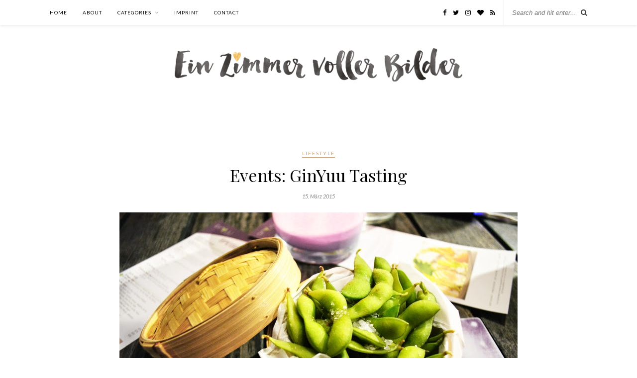

--- FILE ---
content_type: text/html; charset=UTF-8
request_url: https://www.einzimmervollerbilder.com/2015/03/events-ginyuu-tasting/
body_size: 8324
content:

	<!DOCTYPE html>
<html lang="de">
<head>

	<meta charset="UTF-8">
	<meta http-equiv="X-UA-Compatible" content="IE=edge">
	<meta name="viewport" content="width=device-width, initial-scale=1">

	<link rel="profile" href="https://gmpg.org/xfn/11" />
	
	<link rel="alternate" type="application/rss+xml" title="Ein Zimmer voller Bilder RSS Feed" href="https://www.einzimmervollerbilder.com/feed/" />
	<link rel="alternate" type="application/atom+xml" title="Ein Zimmer voller Bilder Atom Feed" href="https://www.einzimmervollerbilder.com/feed/atom/" />
	<link rel="pingback" href="https://www.einzimmervollerbilder.com/xmlrpc.php" />
	
	<title>Events: GinYuu Tasting &#8211; Ein Zimmer voller Bilder</title>
<meta name='robots' content='max-image-preview:large' />
<link rel='dns-prefetch' href='//fonts.googleapis.com' />
<link rel="alternate" type="application/rss+xml" title="Ein Zimmer voller Bilder &raquo; Feed" href="https://www.einzimmervollerbilder.com/feed/" />
<link rel="alternate" type="application/rss+xml" title="Ein Zimmer voller Bilder &raquo; Kommentar-Feed" href="https://www.einzimmervollerbilder.com/comments/feed/" />
<link rel="alternate" type="application/rss+xml" title="Ein Zimmer voller Bilder &raquo; Events: GinYuu Tasting-Kommentar-Feed" href="https://www.einzimmervollerbilder.com/2015/03/events-ginyuu-tasting/feed/" />
<script type="text/javascript">
window._wpemojiSettings = {"baseUrl":"https:\/\/s.w.org\/images\/core\/emoji\/14.0.0\/72x72\/","ext":".png","svgUrl":"https:\/\/s.w.org\/images\/core\/emoji\/14.0.0\/svg\/","svgExt":".svg","source":{"concatemoji":"https:\/\/www.einzimmervollerbilder.com\/wp-includes\/js\/wp-emoji-release.min.js?ver=6.1.9"}};
/*! This file is auto-generated */
!function(e,a,t){var n,r,o,i=a.createElement("canvas"),p=i.getContext&&i.getContext("2d");function s(e,t){var a=String.fromCharCode,e=(p.clearRect(0,0,i.width,i.height),p.fillText(a.apply(this,e),0,0),i.toDataURL());return p.clearRect(0,0,i.width,i.height),p.fillText(a.apply(this,t),0,0),e===i.toDataURL()}function c(e){var t=a.createElement("script");t.src=e,t.defer=t.type="text/javascript",a.getElementsByTagName("head")[0].appendChild(t)}for(o=Array("flag","emoji"),t.supports={everything:!0,everythingExceptFlag:!0},r=0;r<o.length;r++)t.supports[o[r]]=function(e){if(p&&p.fillText)switch(p.textBaseline="top",p.font="600 32px Arial",e){case"flag":return s([127987,65039,8205,9895,65039],[127987,65039,8203,9895,65039])?!1:!s([55356,56826,55356,56819],[55356,56826,8203,55356,56819])&&!s([55356,57332,56128,56423,56128,56418,56128,56421,56128,56430,56128,56423,56128,56447],[55356,57332,8203,56128,56423,8203,56128,56418,8203,56128,56421,8203,56128,56430,8203,56128,56423,8203,56128,56447]);case"emoji":return!s([129777,127995,8205,129778,127999],[129777,127995,8203,129778,127999])}return!1}(o[r]),t.supports.everything=t.supports.everything&&t.supports[o[r]],"flag"!==o[r]&&(t.supports.everythingExceptFlag=t.supports.everythingExceptFlag&&t.supports[o[r]]);t.supports.everythingExceptFlag=t.supports.everythingExceptFlag&&!t.supports.flag,t.DOMReady=!1,t.readyCallback=function(){t.DOMReady=!0},t.supports.everything||(n=function(){t.readyCallback()},a.addEventListener?(a.addEventListener("DOMContentLoaded",n,!1),e.addEventListener("load",n,!1)):(e.attachEvent("onload",n),a.attachEvent("onreadystatechange",function(){"complete"===a.readyState&&t.readyCallback()})),(e=t.source||{}).concatemoji?c(e.concatemoji):e.wpemoji&&e.twemoji&&(c(e.twemoji),c(e.wpemoji)))}(window,document,window._wpemojiSettings);
</script>
<style type="text/css">
img.wp-smiley,
img.emoji {
	display: inline !important;
	border: none !important;
	box-shadow: none !important;
	height: 1em !important;
	width: 1em !important;
	margin: 0 0.07em !important;
	vertical-align: -0.1em !important;
	background: none !important;
	padding: 0 !important;
}
</style>
	<link rel='stylesheet' id='wp-block-library-css' href='https://www.einzimmervollerbilder.com/wp-includes/css/dist/block-library/style.min.css?ver=6.1.9' type='text/css' media='all' />
<link rel='stylesheet' id='classic-theme-styles-css' href='https://www.einzimmervollerbilder.com/wp-includes/css/classic-themes.min.css?ver=1' type='text/css' media='all' />
<style id='global-styles-inline-css' type='text/css'>
body{--wp--preset--color--black: #000000;--wp--preset--color--cyan-bluish-gray: #abb8c3;--wp--preset--color--white: #ffffff;--wp--preset--color--pale-pink: #f78da7;--wp--preset--color--vivid-red: #cf2e2e;--wp--preset--color--luminous-vivid-orange: #ff6900;--wp--preset--color--luminous-vivid-amber: #fcb900;--wp--preset--color--light-green-cyan: #7bdcb5;--wp--preset--color--vivid-green-cyan: #00d084;--wp--preset--color--pale-cyan-blue: #8ed1fc;--wp--preset--color--vivid-cyan-blue: #0693e3;--wp--preset--color--vivid-purple: #9b51e0;--wp--preset--gradient--vivid-cyan-blue-to-vivid-purple: linear-gradient(135deg,rgba(6,147,227,1) 0%,rgb(155,81,224) 100%);--wp--preset--gradient--light-green-cyan-to-vivid-green-cyan: linear-gradient(135deg,rgb(122,220,180) 0%,rgb(0,208,130) 100%);--wp--preset--gradient--luminous-vivid-amber-to-luminous-vivid-orange: linear-gradient(135deg,rgba(252,185,0,1) 0%,rgba(255,105,0,1) 100%);--wp--preset--gradient--luminous-vivid-orange-to-vivid-red: linear-gradient(135deg,rgba(255,105,0,1) 0%,rgb(207,46,46) 100%);--wp--preset--gradient--very-light-gray-to-cyan-bluish-gray: linear-gradient(135deg,rgb(238,238,238) 0%,rgb(169,184,195) 100%);--wp--preset--gradient--cool-to-warm-spectrum: linear-gradient(135deg,rgb(74,234,220) 0%,rgb(151,120,209) 20%,rgb(207,42,186) 40%,rgb(238,44,130) 60%,rgb(251,105,98) 80%,rgb(254,248,76) 100%);--wp--preset--gradient--blush-light-purple: linear-gradient(135deg,rgb(255,206,236) 0%,rgb(152,150,240) 100%);--wp--preset--gradient--blush-bordeaux: linear-gradient(135deg,rgb(254,205,165) 0%,rgb(254,45,45) 50%,rgb(107,0,62) 100%);--wp--preset--gradient--luminous-dusk: linear-gradient(135deg,rgb(255,203,112) 0%,rgb(199,81,192) 50%,rgb(65,88,208) 100%);--wp--preset--gradient--pale-ocean: linear-gradient(135deg,rgb(255,245,203) 0%,rgb(182,227,212) 50%,rgb(51,167,181) 100%);--wp--preset--gradient--electric-grass: linear-gradient(135deg,rgb(202,248,128) 0%,rgb(113,206,126) 100%);--wp--preset--gradient--midnight: linear-gradient(135deg,rgb(2,3,129) 0%,rgb(40,116,252) 100%);--wp--preset--duotone--dark-grayscale: url('#wp-duotone-dark-grayscale');--wp--preset--duotone--grayscale: url('#wp-duotone-grayscale');--wp--preset--duotone--purple-yellow: url('#wp-duotone-purple-yellow');--wp--preset--duotone--blue-red: url('#wp-duotone-blue-red');--wp--preset--duotone--midnight: url('#wp-duotone-midnight');--wp--preset--duotone--magenta-yellow: url('#wp-duotone-magenta-yellow');--wp--preset--duotone--purple-green: url('#wp-duotone-purple-green');--wp--preset--duotone--blue-orange: url('#wp-duotone-blue-orange');--wp--preset--font-size--small: 13px;--wp--preset--font-size--medium: 20px;--wp--preset--font-size--large: 36px;--wp--preset--font-size--x-large: 42px;--wp--preset--spacing--20: 0.44rem;--wp--preset--spacing--30: 0.67rem;--wp--preset--spacing--40: 1rem;--wp--preset--spacing--50: 1.5rem;--wp--preset--spacing--60: 2.25rem;--wp--preset--spacing--70: 3.38rem;--wp--preset--spacing--80: 5.06rem;}:where(.is-layout-flex){gap: 0.5em;}body .is-layout-flow > .alignleft{float: left;margin-inline-start: 0;margin-inline-end: 2em;}body .is-layout-flow > .alignright{float: right;margin-inline-start: 2em;margin-inline-end: 0;}body .is-layout-flow > .aligncenter{margin-left: auto !important;margin-right: auto !important;}body .is-layout-constrained > .alignleft{float: left;margin-inline-start: 0;margin-inline-end: 2em;}body .is-layout-constrained > .alignright{float: right;margin-inline-start: 2em;margin-inline-end: 0;}body .is-layout-constrained > .aligncenter{margin-left: auto !important;margin-right: auto !important;}body .is-layout-constrained > :where(:not(.alignleft):not(.alignright):not(.alignfull)){max-width: var(--wp--style--global--content-size);margin-left: auto !important;margin-right: auto !important;}body .is-layout-constrained > .alignwide{max-width: var(--wp--style--global--wide-size);}body .is-layout-flex{display: flex;}body .is-layout-flex{flex-wrap: wrap;align-items: center;}body .is-layout-flex > *{margin: 0;}:where(.wp-block-columns.is-layout-flex){gap: 2em;}.has-black-color{color: var(--wp--preset--color--black) !important;}.has-cyan-bluish-gray-color{color: var(--wp--preset--color--cyan-bluish-gray) !important;}.has-white-color{color: var(--wp--preset--color--white) !important;}.has-pale-pink-color{color: var(--wp--preset--color--pale-pink) !important;}.has-vivid-red-color{color: var(--wp--preset--color--vivid-red) !important;}.has-luminous-vivid-orange-color{color: var(--wp--preset--color--luminous-vivid-orange) !important;}.has-luminous-vivid-amber-color{color: var(--wp--preset--color--luminous-vivid-amber) !important;}.has-light-green-cyan-color{color: var(--wp--preset--color--light-green-cyan) !important;}.has-vivid-green-cyan-color{color: var(--wp--preset--color--vivid-green-cyan) !important;}.has-pale-cyan-blue-color{color: var(--wp--preset--color--pale-cyan-blue) !important;}.has-vivid-cyan-blue-color{color: var(--wp--preset--color--vivid-cyan-blue) !important;}.has-vivid-purple-color{color: var(--wp--preset--color--vivid-purple) !important;}.has-black-background-color{background-color: var(--wp--preset--color--black) !important;}.has-cyan-bluish-gray-background-color{background-color: var(--wp--preset--color--cyan-bluish-gray) !important;}.has-white-background-color{background-color: var(--wp--preset--color--white) !important;}.has-pale-pink-background-color{background-color: var(--wp--preset--color--pale-pink) !important;}.has-vivid-red-background-color{background-color: var(--wp--preset--color--vivid-red) !important;}.has-luminous-vivid-orange-background-color{background-color: var(--wp--preset--color--luminous-vivid-orange) !important;}.has-luminous-vivid-amber-background-color{background-color: var(--wp--preset--color--luminous-vivid-amber) !important;}.has-light-green-cyan-background-color{background-color: var(--wp--preset--color--light-green-cyan) !important;}.has-vivid-green-cyan-background-color{background-color: var(--wp--preset--color--vivid-green-cyan) !important;}.has-pale-cyan-blue-background-color{background-color: var(--wp--preset--color--pale-cyan-blue) !important;}.has-vivid-cyan-blue-background-color{background-color: var(--wp--preset--color--vivid-cyan-blue) !important;}.has-vivid-purple-background-color{background-color: var(--wp--preset--color--vivid-purple) !important;}.has-black-border-color{border-color: var(--wp--preset--color--black) !important;}.has-cyan-bluish-gray-border-color{border-color: var(--wp--preset--color--cyan-bluish-gray) !important;}.has-white-border-color{border-color: var(--wp--preset--color--white) !important;}.has-pale-pink-border-color{border-color: var(--wp--preset--color--pale-pink) !important;}.has-vivid-red-border-color{border-color: var(--wp--preset--color--vivid-red) !important;}.has-luminous-vivid-orange-border-color{border-color: var(--wp--preset--color--luminous-vivid-orange) !important;}.has-luminous-vivid-amber-border-color{border-color: var(--wp--preset--color--luminous-vivid-amber) !important;}.has-light-green-cyan-border-color{border-color: var(--wp--preset--color--light-green-cyan) !important;}.has-vivid-green-cyan-border-color{border-color: var(--wp--preset--color--vivid-green-cyan) !important;}.has-pale-cyan-blue-border-color{border-color: var(--wp--preset--color--pale-cyan-blue) !important;}.has-vivid-cyan-blue-border-color{border-color: var(--wp--preset--color--vivid-cyan-blue) !important;}.has-vivid-purple-border-color{border-color: var(--wp--preset--color--vivid-purple) !important;}.has-vivid-cyan-blue-to-vivid-purple-gradient-background{background: var(--wp--preset--gradient--vivid-cyan-blue-to-vivid-purple) !important;}.has-light-green-cyan-to-vivid-green-cyan-gradient-background{background: var(--wp--preset--gradient--light-green-cyan-to-vivid-green-cyan) !important;}.has-luminous-vivid-amber-to-luminous-vivid-orange-gradient-background{background: var(--wp--preset--gradient--luminous-vivid-amber-to-luminous-vivid-orange) !important;}.has-luminous-vivid-orange-to-vivid-red-gradient-background{background: var(--wp--preset--gradient--luminous-vivid-orange-to-vivid-red) !important;}.has-very-light-gray-to-cyan-bluish-gray-gradient-background{background: var(--wp--preset--gradient--very-light-gray-to-cyan-bluish-gray) !important;}.has-cool-to-warm-spectrum-gradient-background{background: var(--wp--preset--gradient--cool-to-warm-spectrum) !important;}.has-blush-light-purple-gradient-background{background: var(--wp--preset--gradient--blush-light-purple) !important;}.has-blush-bordeaux-gradient-background{background: var(--wp--preset--gradient--blush-bordeaux) !important;}.has-luminous-dusk-gradient-background{background: var(--wp--preset--gradient--luminous-dusk) !important;}.has-pale-ocean-gradient-background{background: var(--wp--preset--gradient--pale-ocean) !important;}.has-electric-grass-gradient-background{background: var(--wp--preset--gradient--electric-grass) !important;}.has-midnight-gradient-background{background: var(--wp--preset--gradient--midnight) !important;}.has-small-font-size{font-size: var(--wp--preset--font-size--small) !important;}.has-medium-font-size{font-size: var(--wp--preset--font-size--medium) !important;}.has-large-font-size{font-size: var(--wp--preset--font-size--large) !important;}.has-x-large-font-size{font-size: var(--wp--preset--font-size--x-large) !important;}
.wp-block-navigation a:where(:not(.wp-element-button)){color: inherit;}
:where(.wp-block-columns.is-layout-flex){gap: 2em;}
.wp-block-pullquote{font-size: 1.5em;line-height: 1.6;}
</style>
<link rel='stylesheet' id='contact-form-7-css' href='https://www.einzimmervollerbilder.com/wp-content/plugins/contact-form-7/includes/css/styles.css?ver=5.7.7' type='text/css' media='all' />
<link rel='stylesheet' id='solopine_style-css' href='https://www.einzimmervollerbilder.com/wp-content/themes/rosemary/style.css?ver=1.6.2' type='text/css' media='all' />
<style id='solopine_style-inline-css' type='text/css'>
#logo { padding-top: 35px; }#logo { padding-bottom: 60px; }
</style>
<link rel='stylesheet' id='fontawesome-css' href='https://www.einzimmervollerbilder.com/wp-content/themes/rosemary/css/font-awesome.min.css?ver=6.1.9' type='text/css' media='all' />
<link rel='stylesheet' id='solopine_responsive-css' href='https://www.einzimmervollerbilder.com/wp-content/themes/rosemary/css/responsive.css?ver=1.6.2' type='text/css' media='all' />
<link rel='stylesheet' id='solopine_fonts-css' href='https://fonts.googleapis.com/css?family=Lato%3A400%2C700%2C400italic%2C700italic%26subset%3Dlatin%2Clatin-ext%7CPlayfair+Display%3A400%2C700%2C400italic%2C700italic%26subset%3Dlatin%2Clatin-ext&#038;ver=1.6' type='text/css' media='all' />
<script type='text/javascript' src='https://www.einzimmervollerbilder.com/wp-includes/js/jquery/jquery.min.js?ver=3.6.1' id='jquery-core-js'></script>
<script type='text/javascript' src='https://www.einzimmervollerbilder.com/wp-includes/js/jquery/jquery-migrate.min.js?ver=3.3.2' id='jquery-migrate-js'></script>
<link rel="https://api.w.org/" href="https://www.einzimmervollerbilder.com/wp-json/" /><link rel="alternate" type="application/json" href="https://www.einzimmervollerbilder.com/wp-json/wp/v2/posts/155" /><link rel="EditURI" type="application/rsd+xml" title="RSD" href="https://www.einzimmervollerbilder.com/xmlrpc.php?rsd" />
<link rel="wlwmanifest" type="application/wlwmanifest+xml" href="https://www.einzimmervollerbilder.com/wp-includes/wlwmanifest.xml" />
<meta name="generator" content="WordPress 6.1.9" />
<link rel="canonical" href="https://www.einzimmervollerbilder.com/2015/03/events-ginyuu-tasting/" />
<link rel='shortlink' href='https://www.einzimmervollerbilder.com/?p=155' />
<link rel="alternate" type="application/json+oembed" href="https://www.einzimmervollerbilder.com/wp-json/oembed/1.0/embed?url=https%3A%2F%2Fwww.einzimmervollerbilder.com%2F2015%2F03%2Fevents-ginyuu-tasting%2F" />
<link rel="alternate" type="text/xml+oembed" href="https://www.einzimmervollerbilder.com/wp-json/oembed/1.0/embed?url=https%3A%2F%2Fwww.einzimmervollerbilder.com%2F2015%2F03%2Fevents-ginyuu-tasting%2F&#038;format=xml" />
		<style type="text/css" id="wp-custom-css">
			
#top-bar { *box-shadow: none !important; *border-bottom: 1px solid grey; }

.feat-overlay { opacity: 0.95;
 filter: alpha(opacity=95); } 

#header { border-bottom: 0px; }

.post-entry, .post-entry p { font-size:14px !important; line-height: 23px !important; text-align: justify !important; font-family: "Lato", sans-serif !important; color: #424242; }

.widget { overflow: hidden; }

#instagram-footer { margin-top: -100px !important; } 

.copyright { text-align: center !important; }

.123post-entry img { margin-top: 20px !important; margin-bottom: 20px !important; }

		</style>
			
</head>

<body data-rsssl=1 class="post-template-default single single-post postid-155 single-format-standard">

	<div id="top-bar">
	
		<div class="container">
			
			<div id="nav-wrapper">
				<ul id="menu-menu-1" class="menu"><li id="menu-item-8560" class="menu-item menu-item-type-custom menu-item-object-custom menu-item-home menu-item-8560"><a href="https://www.einzimmervollerbilder.com/">Home</a></li>
<li id="menu-item-8561" class="menu-item menu-item-type-post_type menu-item-object-page menu-item-8561"><a href="https://www.einzimmervollerbilder.com/about/">About</a></li>
<li id="menu-item-8567" class="menu-item menu-item-type-custom menu-item-object-custom menu-item-has-children menu-item-8567"><a href="#">Categories</a>
<ul class="sub-menu">
	<li id="menu-item-12317" class="menu-item menu-item-type-taxonomy menu-item-object-category menu-item-12317"><a href="https://www.einzimmervollerbilder.com/category/festivals/">Festivals</a></li>
	<li id="menu-item-8570" class="menu-item menu-item-type-taxonomy menu-item-object-category menu-item-8570"><a href="https://www.einzimmervollerbilder.com/category/fashion/">Fashion</a></li>
	<li id="menu-item-8569" class="menu-item menu-item-type-taxonomy menu-item-object-category current-post-ancestor current-menu-parent current-post-parent menu-item-8569"><a href="https://www.einzimmervollerbilder.com/category/lifestyle/">Lifestyle</a></li>
	<li id="menu-item-8571" class="menu-item menu-item-type-taxonomy menu-item-object-category menu-item-8571"><a href="https://www.einzimmervollerbilder.com/category/travel/">Travel</a></li>
	<li id="menu-item-8572" class="menu-item menu-item-type-taxonomy menu-item-object-category menu-item-8572"><a href="https://www.einzimmervollerbilder.com/category/interior/">Interior</a></li>
	<li id="menu-item-8568" class="menu-item menu-item-type-taxonomy menu-item-object-category menu-item-8568"><a href="https://www.einzimmervollerbilder.com/category/inspiration/">Inspiration</a></li>
	<li id="menu-item-8573" class="menu-item menu-item-type-taxonomy menu-item-object-category menu-item-8573"><a href="https://www.einzimmervollerbilder.com/category/beauty/">Beauty</a></li>
</ul>
</li>
<li id="menu-item-8563" class="menu-item menu-item-type-post_type menu-item-object-page menu-item-8563"><a href="https://www.einzimmervollerbilder.com/impressum/">Imprint</a></li>
<li id="menu-item-8564" class="menu-item menu-item-type-post_type menu-item-object-page menu-item-8564"><a href="https://www.einzimmervollerbilder.com/kontakt/">Contact</a></li>
</ul>			</div>
			
			<div class="menu-mobile"></div>
			
						<div id="top-search">
				<form role="search" method="get" id="searchform" action="https://www.einzimmervollerbilder.com/">
		<input type="text" placeholder="Search and hit enter..." name="s" id="s" />
</form>				<i class="fa fa-search search-desktop"></i>
				<i class="fa fa-search search-toggle"></i>
			</div>
			
			<!-- Responsive Search -->
			<div class="show-search">
				<form role="search" method="get" id="searchform" action="https://www.einzimmervollerbilder.com/">
		<input type="text" placeholder="Search and hit enter..." name="s" id="s" />
</form>			</div>
			<!-- -->
						
						<div id="top-social" >
				
					<a href="https://facebook.com/bilderzimmer" target="_blank"><i class="fa fa-facebook"></i></a>	<a href="https://twitter.com/bilderzimmer" target="_blank"><i class="fa fa-twitter"></i></a>	<a href="https://instagram.com/bilderzimmer" target="_blank"><i class="fa fa-instagram"></i></a>		<a href="https://bloglovin.com/blogs/ein-zimmer-voller-bilder-1864229" target="_blank"><i class="fa fa-heart"></i></a>									<a href="http://www.bilderzimmer.com/feed" target="_blank"><i class="fa fa-rss"></i></a>				
								
			</div>
						
		</div>
	
	</div>
	
	<header id="header">
	
		<div class="container">
			
			<div id="logo">
				
									
											<h2><a href="https://www.einzimmervollerbilder.com/"><img src="https://www.einzimmervollerbilder.com/wp-content/uploads/2016/08/header-schlicht-neu-august2.jpg" alt="Ein Zimmer voller Bilder" /></a></h2>
										
								
			</div>
			
		</div>
		
	</header>	
	<div class="container">
		
		<div id="content">
		
			<div id="main" class="fullwidth post-fullwidth">
			
								
					<article id="post-155" class="post-155 post type-post status-publish format-standard has-post-thumbnail hentry category-lifestyle">
	
	<div class="post-header">
		
				<span class="cat"><a href="https://www.einzimmervollerbilder.com/category/lifestyle/" title="View all posts in Lifestyle" >Lifestyle</a></span>
				
					<h1 class="entry-title">Events: GinYuu Tasting</h1>
				
				<span class="date"><span class="date updated published">15. März 2015</span></span>
				
	</div>
	
			
						<div class="post-img">
			<a href="https://www.einzimmervollerbilder.com/2015/03/events-ginyuu-tasting/"><img width="800" height="533" src="https://www.einzimmervollerbilder.com/wp-content/uploads/2015/03/ginyuu1.jpg" class="attachment-solopine-full-thumb size-solopine-full-thumb wp-post-image" alt="" decoding="async" srcset="https://www.einzimmervollerbilder.com/wp-content/uploads/2015/03/ginyuu1.jpg 800w, https://www.einzimmervollerbilder.com/wp-content/uploads/2015/03/ginyuu1-300x200.jpg 300w, https://www.einzimmervollerbilder.com/wp-content/uploads/2015/03/ginyuu1-768x512.jpg 768w" sizes="(max-width: 800px) 100vw, 800px" /></a>
		</div>
						
		
	<div class="post-entry">
		
				
			<div style="text-align: justify;">
Ich steh nicht so auf Sushi. Eileen hats die letzten 8 oder 9 Jahre immer wieder versucht mich zu überzeugen. Aber irgendwie, ich weiß nicht, da gönn ich mir lieber n leckeres Stück Fleisch.&nbsp;</div>
<div style="text-align: justify;">
</div>
<div style="text-align: justify;">
Trotzdem und wohl gerade deswegen war ich ganz gespannt auf den Abend im Bonner GinYuu, einem asiaischen Lokal, welches einen direkt an das Vapiano erinnert. Kommt auch nicht von ungefähr, denn der Gründer des GinYuu war früher im Vapiano Vorstand und betreibt auch heute immernoch mit seiner Firma als Franchisenehme alle Vapianos, L&#8217;Osterias und GinYuu&#8217;s im Rheinland. &nbsp;</div>
<div style="text-align: justify;">
<br />
Gemeinsam mit <a href="http://ilbcn.blogspot.de/">Kathi</a>, <a href="http://moietlamode.blogspot.de/">Emilie</a>, <a href="http://katjuschkasdiary.blogspot.de/">Katja</a>, Davina und <a href="http://brinisfashionbook.com/">Brini</a> ging es also zum 19.30 zum GinYuu, wo uns ein bisschen Chaos und Platzmangel erwartete. Wir wurden von A nach B gesetzt, bis wir endlich mal sitzen bleiben durften, eine Gruppe anderer Blogger war schon da und es gab keine Möglichkeit sich gemeinsam irgendwo hinzusetzen.&nbsp; Dies sollte aber später unser Glück werden, da wir nur mit einer Gruppe von 7 Personen am Tisch saßen und wirklich viel zu viel zu viel Essen bekommen haben. Jeder hatte die Möglichkeit mal alles zu probieren. Allerdings dauerte es mehr als eine Stunde bis wir gefragt wurden, ob wir was trinken möchten. Ich muss ehrlich sagen, wenn man sich schon Blogger einlädt, die dann auch einen guten Eindruck bekommen sollen (ich mein, wir sollen ja positiv drüber schreiben), dann veranstalte ich nicht so ein Chaos und lasse Sätze fallen wie: &#8222;Also negative Kritik bitte nur per Mail, die Beiträge rein positiv.&#8220; Sorry, aber das geht gar nicht. Bevor das hier aber ausartet, habe ich mir geschworen, wirklich nur über das Essen zu berichten und nicht über komische PR-Menschen und unorganisiertes Chaos. </p>
<p>Da war ich also, in einem asiatischen Restaurant, Sushi vor der Nase und dem großen Drang zu widerstehen. Ging dann aber nicht, weil alle anderen ziemlich geschwärmt haben. Also Augen zu und durch. Ich wartete auf den großen Knall, dass es mir einfach nicht schmecken würden, aber da kam nix. Noch ein Stück. Wieder nix. Es wurde eigentlich nur immer besser und ich konnte nicht aufhören, alles durch zu probieren.</p></div>
<div style="text-align: justify;">
</div>
<div style="text-align: justify;">
Das Essen war ganz vorzüglich und sogar bzw. gerade das Sushi hat mir wirklich wirklich gut geschmeckt. Es ist schwierig zu beschreiben, aber es ist nicht dieses Standart-Sushi, welches man bei nächstbesten Lieferdienst bestellen kann, sondern recht ausgefallene Kombinationen. Wer das genau wissen will, schaut einfach mal auf der Homepage vom GinYuu, da gibts auch eine Speisekarte zum Download.</div>
<div style="text-align: justify;">
</div>
<div style="text-align: justify;">
Wer also demnächst mit der besten Freundin auch mal dorthin will, ihr findet das GinYuu an der&nbsp; <i>Ollenhauerstraße 1, 53113 Bonn.</i> Mit der 16 könnte man sogar von Köln direkt durchfahren, aber das dauert doch etwas lang. </div>
<div style="text-align: justify;">
</div>
<div class="separator" style="clear: both; text-align: center;">
<a href="https://www.einzimmervollerbilder.com/wp-content/uploads/2015/03/ginyuu1.jpg" imageanchor="1" style="margin-left: 1em; margin-right: 1em;"><img decoding="async" border="0" src="https://www.einzimmervollerbilder.com/wp-content/uploads/2015/03/ginyuu1.jpg" /></a></div>
<p></p>
<div class="separator" style="clear: both; text-align: center;">
<a href="https://www.einzimmervollerbilder.com/wp-content/uploads/2015/03/ginyuu2.jpg" imageanchor="1" style="margin-left: 1em; margin-right: 1em;"><img decoding="async" border="0" src="https://www.einzimmervollerbilder.com/wp-content/uploads/2015/03/ginyuu2.jpg" /></a></div>
<p></p>
<div class="separator" style="clear: both; text-align: center;">
<a href="https://www.einzimmervollerbilder.com/wp-content/uploads/2015/03/ginyuu3.jpg" imageanchor="1" style="margin-left: 1em; margin-right: 1em;"><img decoding="async" border="0" src="https://www.einzimmervollerbilder.com/wp-content/uploads/2015/03/ginyuu3.jpg" /></a></div>
<p></p>
<div class="separator" style="clear: both; text-align: center;">
<a href="https://www.einzimmervollerbilder.com/wp-content/uploads/2015/03/ginyuu4.jpg" imageanchor="1" style="margin-left: 1em; margin-right: 1em;"><img decoding="async" border="0" src="https://www.einzimmervollerbilder.com/wp-content/uploads/2015/03/ginyuu4.jpg" /></a></div>
<p></p>
<div class="separator" style="clear: both; text-align: center;">
<a href="https://www.einzimmervollerbilder.com/wp-content/uploads/2015/03/ginyuu5.jpg" imageanchor="1" style="margin-left: 1em; margin-right: 1em;"><img decoding="async" border="0" src="https://www.einzimmervollerbilder.com/wp-content/uploads/2015/03/ginyuu5.jpg" /></a></div>
<p></p>
<div class="separator" style="clear: both; text-align: center;">
<a href="https://www.einzimmervollerbilder.com/wp-content/uploads/2015/03/ginyuu6.jpg" imageanchor="1" style="margin-left: 1em; margin-right: 1em;"><img decoding="async" border="0" src="https://www.einzimmervollerbilder.com/wp-content/uploads/2015/03/ginyuu6.jpg" /></a></div>
<p></p>
<div class="separator" style="clear: both; text-align: center;">
<a href="https://www.einzimmervollerbilder.com/wp-content/uploads/2015/03/ginyuu7.jpg" imageanchor="1" style="margin-left: 1em; margin-right: 1em;"><img decoding="async" border="0" src="https://www.einzimmervollerbilder.com/wp-content/uploads/2015/03/ginyuu7.jpg" /></a></div>
<p></p>
<div class="separator" style="clear: both; text-align: center;">
<a href="https://www.einzimmervollerbilder.com/wp-content/uploads/2015/03/ginyuu8.jpg" imageanchor="1" style="margin-left: 1em; margin-right: 1em;"><img decoding="async" border="0" src="https://www.einzimmervollerbilder.com/wp-content/uploads/2015/03/ginyuu8.jpg" /></a></div>
<p></p>
<div class="separator" style="clear: both; text-align: center;">
<a href="https://www.einzimmervollerbilder.com/wp-content/uploads/2015/03/gruppe.jpg" imageanchor="1" style="margin-left: 1em; margin-right: 1em;"><img decoding="async" border="0" src="https://www.einzimmervollerbilder.com/wp-content/uploads/2015/03/gruppe.jpg" /></a></div>
<p><a href="http://www.facebook.com/bilderzimmer">Facebook</a> // <a href="http://twitter.com/bilderzimmer">Twitter</a> // <a href="http://www.ask.fm/bilderzimmer">Ask.fm</a> // <a href="http://www.bloglovin.com/blog/1864229/ein-zimmer-voller-bilder">Bloglovin</a></p>
			
				
		
				
							
										
	</div>
	
		
	<div class="post-meta">
		
				
		<div class="meta-comments">
			<a href="https://www.einzimmervollerbilder.com/2015/03/events-ginyuu-tasting/#comments">2 Comments</a>		</div>
				
				<div class="meta-share">
				
	<span class="share-text">Share</span>
	<a target="_blank" href="https://www.facebook.com/sharer/sharer.php?u=https://www.einzimmervollerbilder.com/2015/03/events-ginyuu-tasting/"><i class="fa fa-facebook"></i></a>	<a target="_blank" href="https://twitter.com/intent/tweet?text=Check%20out%20this%20article:%20Events%3A+GinYuu+Tasting&url=https://www.einzimmervollerbilder.com/2015/03/events-ginyuu-tasting/"><i class="fa fa-twitter"></i></a>			<a data-pin-do="none" target="_blank" href="https://pinterest.com/pin/create/button/?url=https://www.einzimmervollerbilder.com/2015/03/events-ginyuu-tasting/&media=https://www.einzimmervollerbilder.com/wp-content/uploads/2015/03/ginyuu1.jpg&description=Events%3A+GinYuu+Tasting"><i class="fa fa-pinterest"></i></a>
		<a target="_blank" href="https://www.linkedin.com/shareArticle?mini=true&url=https://www.einzimmervollerbilder.com/2015/03/events-ginyuu-tasting/&title=Events%3A+GinYuu+Tasting&summary=&source="><i class="fa fa-linkedin"></i></a>

		</div>
				
	</div>
		
		
		
		<div class="post-comments" id="comments">
	
	<div class="post-box"><h4 class="post-box-title">2 Comments</h4></div><div class='comments'>		<li class="comment even thread-even depth-1" id="comment-9655">
			
			<div class="thecomment">
						
				<div class="author-img">
					<img alt='' src='https://secure.gravatar.com/avatar/?s=50&#038;d=mm&#038;r=g' srcset='https://secure.gravatar.com/avatar/?s=100&#038;d=mm&#038;r=g 2x' class='avatar avatar-50 photo avatar-default' height='50' width='50' loading='lazy' decoding='async'/>				</div>
				
				<div class="comment-text">
					<span class="reply">
						<a rel='nofollow' class='comment-reply-link' href='https://www.einzimmervollerbilder.com/2015/03/events-ginyuu-tasting/?replytocom=9655#respond' data-commentid="9655" data-postid="155" data-belowelement="comment-9655" data-respondelement="respond" data-replyto="Auf Conny antworten" aria-label='Auf Conny antworten'>Reply</a>											</span>
					<span class="author"><a href='https://www.blogger.com/profile/16435358713250610506' rel='external nofollow ugc' class='url'>Conny</a></span>
					<span class="date">15. März 2015 at 14:59</span>
										<p>Bin zwar auch kein großer Sushi Fan, aber das sieht alles SO gut aus! Hab jetzt auch grad große Lust auf Edamames bekommen, die sind wahrscheinlich das was ich an Sushi am liebsten mag haha 🙂 Liebe Grüße &amp; schönen Sonntag! Conny 🙂 </p>
<p><a href="http://floralchaos.blogspot.com" rel="nofollow ugc">http://floralchaos.blogspot.com</a></p>
				</div>
						
			</div>
			
			
		</li>

		</li><!-- #comment-## -->
		<li class="comment odd alt thread-odd thread-alt depth-1" id="comment-9656">
			
			<div class="thecomment">
						
				<div class="author-img">
					<img alt='' src='https://secure.gravatar.com/avatar/?s=50&#038;d=mm&#038;r=g' srcset='https://secure.gravatar.com/avatar/?s=100&#038;d=mm&#038;r=g 2x' class='avatar avatar-50 photo avatar-default' height='50' width='50' loading='lazy' decoding='async'/>				</div>
				
				<div class="comment-text">
					<span class="reply">
						<a rel='nofollow' class='comment-reply-link' href='https://www.einzimmervollerbilder.com/2015/03/events-ginyuu-tasting/?replytocom=9656#respond' data-commentid="9656" data-postid="155" data-belowelement="comment-9656" data-respondelement="respond" data-replyto="Auf Katjuschka´s Diary antworten" aria-label='Auf Katjuschka´s Diary antworten'>Reply</a>											</span>
					<span class="author"><a href='http://www.katjuschkasdiary.blogspot.de' rel='external nofollow ugc' class='url'>Katjuschka´s Diary</a></span>
					<span class="date">17. März 2015 at 19:49</span>
										<p>War schön dich dort kennenzulernen 🙂 Wenn es nach Köln kommt, sollten wir alle zusammen wieder hin, es war soooo lecker!! :-**</p>
<p>Katja</p>
				</div>
						
			</div>
			
			
		</li>

		</li><!-- #comment-## -->
</div><div id='comments_pagination'></div>	<div id="respond" class="comment-respond">
		<h3 id="reply-title" class="comment-reply-title">Leave a Reply <small><a rel="nofollow" id="cancel-comment-reply-link" href="/2015/03/events-ginyuu-tasting/#respond" style="display:none;">Cancel Reply</a></small></h3><form action="https://www.einzimmervollerbilder.com/wp-comments-post.php" method="post" id="commentform" class="comment-form"><p class="comment-form-comment"><textarea id="comment" name="comment" cols="45" rows="8" aria-required="true"></textarea></p><p class="comment-form-author"><label for="author">Name <span class="required">*</span></label> <input id="author" name="author" type="text" value="" size="30" maxlength="245" autocomplete="name" required="required" /></p>
<p class="comment-form-email"><label for="email">E-Mail-Adresse <span class="required">*</span></label> <input id="email" name="email" type="text" value="" size="30" maxlength="100" autocomplete="email" required="required" /></p>
<p class="comment-form-url"><label for="url">Website</label> <input id="url" name="url" type="text" value="" size="30" maxlength="200" autocomplete="url" /></p>
<p class="form-submit"><input name="submit" type="submit" id="submit" class="submit" value="Post Comment" /> <input type='hidden' name='comment_post_ID' value='155' id='comment_post_ID' />
<input type='hidden' name='comment_parent' id='comment_parent' value='0' />
</p></form>	</div><!-- #respond -->
	

</div> <!-- end comments div -->
		
</article>						
								
								
			</div>

	
		<!-- END CONTENT -->
		</div>
		
	<!-- END CONTAINER -->
	</div>
	<div class="container">
	<div id="instagram-footer">
	
		
		<div id="text-2" class="widget widget_text"><h4 class="widget-title">Instagram</h4>			<div class="textwidget">[instagram-feed user="bilderzimmer"]</div>
		</div>	</div>
	</div>
	
	<div id="footer">
		
		<div class="container">
			
			<p class="copyright left">© 2010 - 2017 // Ein Zimmer voller Bilder by Eileen Primus // All Rights Reserved. // <a href="https://www.einzimmervollerbilder.com/impressum/">Imprint </a> / <a href="https://www.einzimmervollerbilder.com/datenschutzerklaerung/">Datenschutzerklärung </a></p>
			<p class="copyright right"></p>
			
		</div>
		
	</div>
	
	<script type='text/javascript' src='https://www.einzimmervollerbilder.com/wp-content/plugins/contact-form-7/includes/swv/js/index.js?ver=5.7.7' id='swv-js'></script>
<script type='text/javascript' id='contact-form-7-js-extra'>
/* <![CDATA[ */
var wpcf7 = {"api":{"root":"https:\/\/www.einzimmervollerbilder.com\/wp-json\/","namespace":"contact-form-7\/v1"}};
/* ]]> */
</script>
<script type='text/javascript' src='https://www.einzimmervollerbilder.com/wp-content/plugins/contact-form-7/includes/js/index.js?ver=5.7.7' id='contact-form-7-js'></script>
<script type='text/javascript' src='https://www.einzimmervollerbilder.com/wp-content/themes/rosemary/js/jquery.bxslider.min.js?ver=6.1.9' id='bxslider-js'></script>
<script type='text/javascript' src='https://www.einzimmervollerbilder.com/wp-content/themes/rosemary/js/jquery.slicknav.min.js?ver=6.1.9' id='slicknav-js'></script>
<script type='text/javascript' src='https://www.einzimmervollerbilder.com/wp-content/themes/rosemary/js/fitvids.js?ver=6.1.9' id='fitvids-js'></script>
<script type='text/javascript' src='https://www.einzimmervollerbilder.com/wp-content/themes/rosemary/js/solopine.js?ver=6.1.9' id='solopine_scripts-js'></script>
<script type='text/javascript' src='https://www.einzimmervollerbilder.com/wp-includes/js/comment-reply.min.js?ver=6.1.9' id='comment-reply-js'></script>
	
</body>

</html>